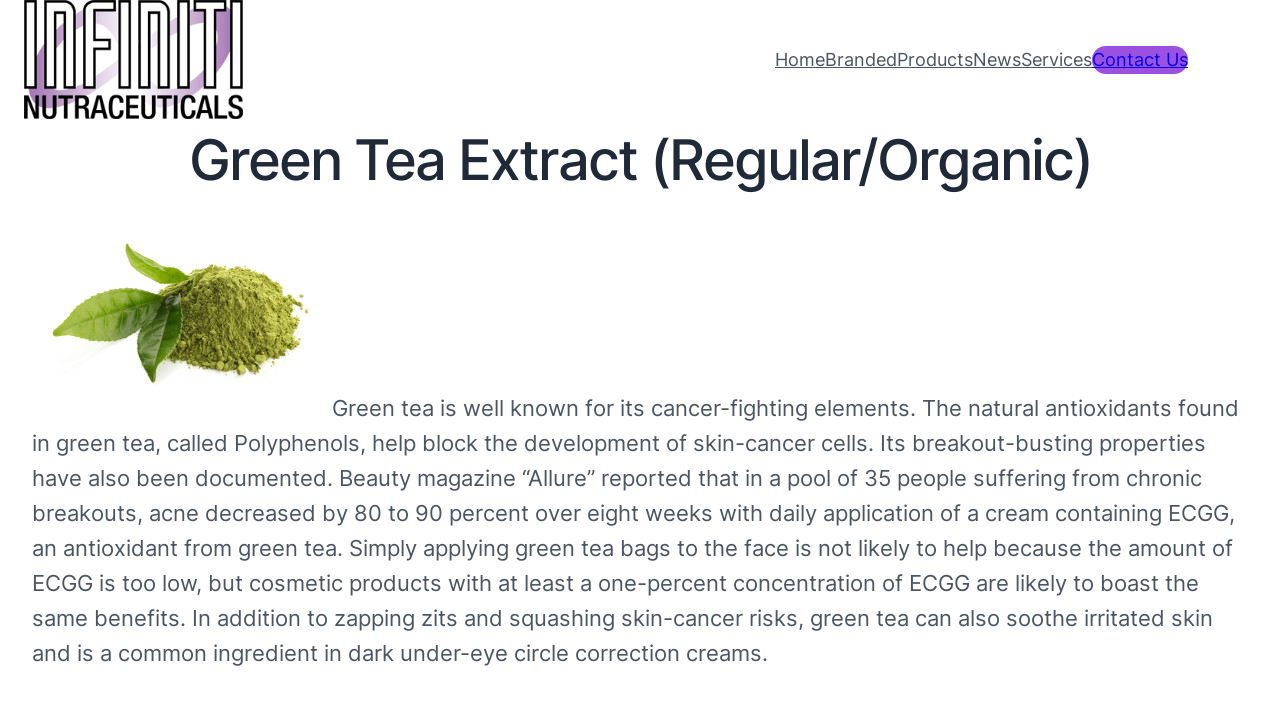

--- FILE ---
content_type: text/css
request_url: https://infinitinutraceuticals.com/wp-content/themes/spectra-one/assets/css/minified/editor.min.css?ver=1.1.7
body_size: 1317
content:
@charset "UTF-8";.is-style-swt-search-minimal.wp-block-search__button-inside .wp-block-search__button{color:var(--wp--preset--color--heading);background-color:var(--wp--preset--color--background);border-radius:0;margin:0;padding:var(--wp--preset--spacing--xx-small) var(--wp--preset--spacing--xx-small)}.is-style-swt-search-minimal.wp-block-search__button-inside .wp-block-search__button:hover{color:var(--wp--preset--color--heading);background-color:var(--wp--preset--color--background)}.is-style-swt-search-minimal.wp-block-search__button-inside .wp-block-search__inside-wrapper{padding:4px;border:1px solid var(--wp--preset--color--outline);border-radius:var(--wp--custom--border-radius--small);background-color:var(--wp--preset--color--background)}.is-style-swt-search-minimal .wp-block-search__input{padding-left:var(--wp--preset--spacing--xx-small);color:var(--wp--preset--color--heading);background-color:var(--wp--preset--color--background);border-radius:0;border:0}.is-style-swt-search-minimal.wp-block-search__button-outside .wp-block-search__input,.is-style-swt-search-minimal.wp-block-search__no-button .wp-block-search__input{border:1px solid var(--wp--preset--color--outline);border-radius:var(--wp--custom--border-radius--small)}.is-style-swt-latest-posts-simple{color:var(--wp--preset--color--neutral)}.is-style-swt-latest-posts-simple>li{margin-bottom:var(--wp--preset--spacing--x-small)}.is-style-swt-latest-posts-simple.swt-has-featured-image>li{padding-right:75px;position:relative}.is-style-swt-latest-posts-simple .wp-block-latest-posts__featured-image{position:absolute;right:0}.is-style-swt-latest-posts-simple .wp-block-latest-posts__featured-image img{object-fit:cover;width:56px;height:56px}.is-style-swt-latest-posts-simple a{display:block;color:var(--wp--preset--color--heading);font-size:var(--wp--preset--font-size--small);font-weight:var(--wp--custom--font-weight--medium)}.is-style-swt-latest-posts-simple .wp-block-latest-posts__post-author,.is-style-swt-latest-posts-simple .wp-block-latest-posts__post-date{display:inline-block;font-size:var(--wp--preset--font-size--x-small);font-weight:var(--wp--custom--font-weight--regular)}.is-style-swt-latest-posts-simple .wp-block-latest-posts__post-author+time::before{content:"·";padding-right:5px;padding-left:5px;color:var(--wp--preset--color--neutral)}.is-style-swt-latest-posts-simple .wp-block-latest-posts__post-excerpt{font-size:var(--wp--preset--font-size--x-small);font-weight:var(--wp--custom--font-weight--regular);margin-top:.2em}.wp-block-post-terms.is-style-swt-post-terms-pill a{display:inline-block;font-size:var(--wp--preset--font-size--x-small);padding:6px 12px;border-radius:var(--wp--custom--border-radius--full);color:var(--wp--preset--color--body);background-color:var(--wp--preset--color--outline);margin-right:var(--wp--preset--spacing--xx-small);margin-top:var(--wp--preset--spacing--xxx-small);margin-bottom:var(--wp--preset--spacing--xxx-small);line-height:var(--wp--custom--line-height--initial)}.wp-block-post-terms.is-style-swt-post-terms-pill .wp-block-post-terms__separator{display:none}.swt-block-post-banner-group .wp-block-post-terms.is-style-swt-post-terms-pill{display:inline-block;font-size:var(--wp--preset--font-size--x-small);padding:6px 12px;border-radius:var(--wp--custom--border-radius--full);color:var(--wp--preset--color--body);background-color:var(--wp--preset--color--outline);margin-right:var(--wp--preset--spacing--xx-small);margin-top:var(--wp--preset--spacing--xxx-small);margin-bottom:var(--wp--preset--spacing--xxx-small);line-height:var(--wp--custom--line-height--initial)}div.is-style-swt-button-secondary .wp-element-button{color:var(--wp--preset--color--body);background:var(--wp--preset--color--surface)}div.is-style-swt-button-secondary .wp-element-button:hover{color:var(--wp--preset--color--body);background:var(--wp--preset--color--surface)}div.is-style-swt-button-inverse .wp-element-button{color:#1f2937;background:#fff}div.is-style-swt-button-inverse .wp-element-button:hover{color:#1f2937;background:#fff}.is-style-swt-separator-wide-thin-line:not(.is-style-wide):not(.is-style-dots){max-width:var(--wp--style--global--content-size);width:100%;border-width:1px}.is-style-swt-archives-minimal{padding:0;list-style:none}.is-style-swt-archives-minimal .cat-item{font-size:var(--wp--preset--font-size--small);margin-bottom:var(--wp--preset--spacing--xx-small)}.is-style-swt-archives-minimal .wp-block-archives-dropdown{position:relative}.is-style-swt-archives-minimal .wp-block-archives-dropdown select{padding-left:var(--wp--preset--spacing--x-small);padding-right:var(--wp--preset--spacing--large);padding-top:var(--wp--preset--spacing--x-small);padding-bottom:var(--wp--preset--spacing--x-small);border:1px solid var(--wp--preset--color--outline);border-radius:var(--wp--custom--border-radius--small);font-weight:var(--wp--custom--font-weight--regular);font-size:var(--wp--preset--font-size--small);color:var(--wp--preset--color--heading);background-color:var(--wp--preset--color--background);width:100%;height:60px;appearance:none}.is-style-swt-archives-minimal .wp-block-archives-dropdown::after{content:"\e900";position:absolute;font-family:icomoon,sans-serif!important;font-size:var(--wp--preset--font-size--medium);right:25px;top:50%;transform:translateY(-50%);pointer-events:none;-webkit-font-smoothing:antialiased;-moz-osx-font-smoothing:grayscale}.is-style-swt-categories-minimal{padding:0;list-style:none}.is-style-swt-categories-minimal .cat-item{font-size:var(--wp--preset--font-size--small);margin-bottom:var(--wp--preset--spacing--xx-small)}.is-style-swt-categories-minimal.wp-block-categories-dropdown{position:relative}.is-style-swt-categories-minimal.wp-block-categories-dropdown select{padding-left:var(--wp--preset--spacing--x-small);padding-right:var(--wp--preset--spacing--large);padding-top:var(--wp--preset--spacing--x-small);padding-bottom:var(--wp--preset--spacing--x-small);border:1px solid var(--wp--preset--color--outline);border-radius:var(--wp--custom--border-radius--small);font-weight:var(--wp--custom--font-weight--regular);font-size:var(--wp--preset--font-size--small);color:var(--wp--preset--color--heading);background-color:var(--wp--preset--color--background);width:100%;height:60px;appearance:none}.is-style-swt-categories-minimal.wp-block-categories-dropdown::after{content:"\e900";position:absolute;font-family:icomoon,sans-serif!important;font-size:var(--wp--preset--font-size--medium);right:25px;top:50%;transform:translateY(-50%);pointer-events:none;-webkit-font-smoothing:antialiased;-moz-osx-font-smoothing:grayscale}.is-style-swt-latest-comments-simple{padding:0}.is-style-swt-latest-comments-simple .wp-block-latest-comments__comment-avatar{width:24px;height:24px}.is-style-swt-latest-comments-simple .wp-block-latest-comments__comment .wp-block-latest-comments__comment-meta{font-size:var(--wp--preset--font-size--small);color:var(--wp--preset--color--neutral);font-weight:var(--wp--custom--font-weight--regular)}.is-style-swt-latest-comments-simple .wp-block-latest-comments__comment .wp-block-latest-comments__comment-meta .wp-block-latest-comments__comment-date{font-size:var(--wp--preset--font-size--x-small);font-weight:var(--wp--custom--font-weight--regular);margin-top:.36em}.is-style-swt-latest-comments-simple .wp-block-latest-comments__comment .wp-block-latest-comments__comment-meta .wp-block-latest-comments__comment-excerpt p{font-size:var(--wp--preset--font-size--x-small);font-weight:var(--wp--custom--font-weight--regular)}.is-style-swt-latest-comments-simple .has-avatars .wp-block-latest-comments__comment .wp-block-latest-comments__comment-excerpt,.is-style-swt-latest-comments-simple .has-avatars .wp-block-latest-comments__comment .wp-block-latest-comments__comment-meta{margin-left:35px}.is-style-swt-tag-cloud-pill .tag-cloud-link{font-size:var(--wp--preset--font-size--x-small)!important;padding:6px 12px;border-radius:var(--wp--custom--border-radius--full);color:var(--wp--preset--color--body);background-color:var(--wp--preset--color--outline);margin-right:var(--wp--preset--spacing--xx-small);margin-top:var(--wp--preset--spacing--xxx-small);margin-bottom:var(--wp--preset--spacing--xx-small);line-height:var(--wp--custom--line-height--initial)}.edit-post-visual-editor__post-title-wrapper{position:relative;max-width:min(100dvw - var(--wp--preset--spacing--large,2rem),764px);margin-left:auto;margin-right:auto;margin-bottom:1.5em;padding-left:0}.edit-post-visual-editor__post-title-wrapper .title-visibility{cursor:pointer;font-size:18px;width:36px;height:100%;text-align:center;color:var(--wp-admin-theme-color);vertical-align:middle;position:absolute;left:-37px;bottom:0;opacity:0;box-shadow:0 0 0 1px var(--wp-admin-theme-color);transition:all .2s}.edit-post-visual-editor__post-title-wrapper .title-visibility svg{position:absolute;top:50%;left:50%;transform:translate(-50%,-50%);width:16px;height:40px;fill:var(--wp-admin-theme-color)}.edit-post-visual-editor__post-title-wrapper .title-visibility::before{width:100%;height:100%;display:inline-flex;align-items:center;justify-content:center}.edit-post-visual-editor__post-title-wrapper .title-visibility::after{content:attr(data-tooltip);white-space:nowrap;border-radius:2px;pointer-events:none;color:#fff;background:#1e1e1e;opacity:0;visibility:hidden;width:max-content;line-height:26px;margin-left:-1px;display:flex;font-family:-apple-system,BlinkMacSystemFont,"Segoe UI",Roboto,Oxygen-Sans,Ubuntu,Cantarell,"Helvetica Neue",sans-serif;align-items:flex-start;padding:0 6px;font-size:12px;transition:all .2s}.edit-post-visual-editor__post-title-wrapper h1.editor-post-title__input{padding:10px 6px;transition:all .2s}.edit-post-visual-editor__post-title-wrapper h1.editor-post-title__input.is-selected{box-shadow:0 0 0 1px var(--wp-admin-theme-color)}.edit-post-visual-editor__post-title-wrapper h1.editor-post-title__input.is-selected+.title-visibility{opacity:1;color:var(--wp-admin-theme-color)}.edit-post-visual-editor__post-title-wrapper .swt-show-visibility-icon{opacity:1;color:var(--wp-admin-theme-color)}.edit-post-visual-editor__post-title-wrapper .swt-show-editor-title-outline{box-shadow:0 0 0 1px var(--wp-admin-theme-color)}.edit-post-visual-editor__post-title-wrapper.invisible{opacity:.5}body.swt-stacked-title-visibility .edit-post-visual-editor__post-title-wrapper{max-width:none;padding:0 20px}body.swt-stacked-title-visibility .edit-post-visual-editor__post-title-wrapper .title-visibility{left:unset;top:-41px;height:40px}body.swt-stacked-title-visibility .edit-post-visual-editor__post-title-wrapper .editor-post-title__input{margin:0!important}@media (min-width:1025px){.swt-hide-desktop{background:repeating-linear-gradient(125deg,rgba(0,0,0,.05),rgba(0,0,0,.05) 1px,transparent 2px,transparent 9px);opacity:.4}}@media (min-width:768px) and (max-width:1024px){.swt-hide-tablet{background:repeating-linear-gradient(125deg,rgba(0,0,0,.05),rgba(0,0,0,.05) 1px,transparent 2px,transparent 9px);opacity:.4}}@media (max-width:767px){.swt-hide-mobile{background:repeating-linear-gradient(125deg,rgba(0,0,0,.05),rgba(0,0,0,.05) 1px,transparent 2px,transparent 9px);opacity:.4}}@media screen and (max-width:781px){.swt-text-align-center{text-align:center}.swt-responsive-position-left{justify-content:left!important}.swt-responsive-position-center{justify-content:center!important}.swt-responsive-position-right{justify-content:right!important}}.wp-block-group.swt-block-row{padding-left:0;padding-right:0}.wp-block-group.is-layout-flow.wp-block-group-is-layout-flow{padding-left:0;padding-right:0}